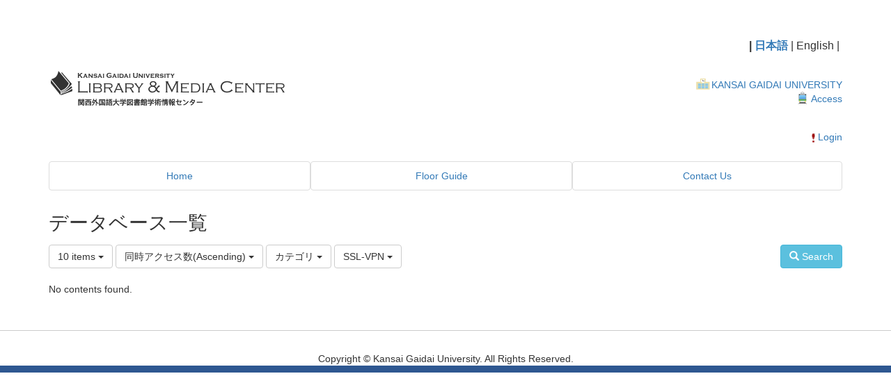

--- FILE ---
content_type: text/html; charset=UTF-8
request_url: https://library.kansaigaidai.ac.jp/multidatabases/multidatabase_contents/index/limit:10/value80:a4a12aee3b36b5dd15eea77c77fc6207/sort_col:value2/value83:0733ad6c4acff6c492eb94c752e20857?frame_id=2675&lang=en
body_size: 18357
content:
<!DOCTYPE html>
<html lang="en" ng-app="NetCommonsApp">
	<head>
		<meta charset="utf-8">
		<meta http-equiv="X-UA-Compatible" content="IE=edge">
		<meta name="viewport" content="width=device-width, initial-scale=1">

		<title> - Kansai Gaidai University Library</title>

		<link href="/nc_favicon.ico?1751937861" type="image/x-icon" rel="icon"/><link href="/nc_favicon.ico?1751937861" type="image/x-icon" rel="shortcut icon"/><meta name="description" content="CMS,Netcommons,NetCommons3,CakePHP"/><meta name="keywords" content="CMS,Netcommons,NetCommons3,CakePHP"/><meta name="robots" content="index,follow"/><meta name="copyright" content="Copyright © 2016"/><meta name="author" content="NetCommons"/>
	<link rel="stylesheet" type="text/css" href="/components/bootstrap/dist/css/bootstrap.min.css?1752562570"/>
	<link rel="stylesheet" type="text/css" href="/components/eonasdan-bootstrap-datetimepicker/build/css/bootstrap-datetimepicker.min.css?1608211521"/>
	<link rel="stylesheet" type="text/css" href="/css/net_commons/style.css?1719300742"/>
<link rel="stylesheet" type="text/css" href="/css/workflow/style.css?1696868187"/><link rel="stylesheet" type="text/css" href="/css/likes/style.css?1696844490"/><link rel="stylesheet" type="text/css" href="/css/pages/style.css?1696852984"/><link rel="stylesheet" type="text/css" href="/css/boxes/style.css?1696832924"/><link rel="stylesheet" type="text/css" href="/css/multidatabases/style.css?1744172826"/><link rel="stylesheet" type="text/css" href="/css/blocks/style.css?1696832320"/><link rel="stylesheet" type="text/css" href="/css/menus/style.css?1696845998"/><link rel="stylesheet" type="text/css" href="/css/frames/style.css?1696842679"/><link rel="stylesheet" type="text/css" href="/css/users/style.css?1739156000"/><link rel="stylesheet" type="text/css" href="/css/user_attributes/style.css?1696865747"/><link rel="stylesheet" type="text/css" href="/css/wysiwyg/style.css?1766668630"/>
	<link rel="stylesheet" type="text/css" href="/css/bootstrap.min.css?1751937857"/>
	<link rel="stylesheet" type="text/css" href="/theme/Default/css/style.css?1751937798"/>

	<script type="text/javascript" src="/components/jquery/dist/jquery.min.js?1693229950"></script>
	<script type="text/javascript" src="/components/bootstrap/dist/js/bootstrap.min.js?1752562570"></script>
	<script type="text/javascript" src="/components/angular/angular.min.js?1649369438"></script>
	<script type="text/javascript" src="/components/angular-animate/angular-animate.js?1649369438"></script>
	<script type="text/javascript" src="/components/angular-bootstrap/ui-bootstrap-tpls.min.js?1485610379"></script>
	<script type="text/javascript" src="/js/net_commons/base.js?1719300742"></script>

<script>
NetCommonsApp.constant('NC3_URL', '');
NetCommonsApp.constant('LOGIN_USER', {"id":null});
NetCommonsApp.constant('TITLE_ICON_URL', '');
</script>

<script type="text/javascript" src="/js/likes/likes.js?1696844490"></script><script type="text/javascript" src="/js/net_commons/title_icon_picker.js?1719300742"></script><script type="text/javascript" src="/js/boxes/boxes.js?1696832924"></script><script type="text/javascript" src="/AuthorizationKeys/js/authorization_keys.js?1696831416"></script><script type="text/javascript" src="/js/menus/menus.js?1696845998"></script><script type="text/javascript" src="/js/users/users.js?1739156000"></script><script type="text/javascript">
//<![CDATA[
MathJax = {
	tex: {
		inlineMath: [['$$', '$$'], ['\\\\(', '\\\\)']],
		displayMath: [['\\\\[', '\\\\]']]
	}
};
$(document).ready(function(){
	MathJax.typesetPromise();
});

//]]>
</script><script type="text/javascript" src="/components/MathJax/es5/tex-chtml.js?1654710011"></script>	</head>

	<body class=" body-nologgedin" ng-controller="NetCommons.base">
		
		

<header id="nc-system-header" class="nc-system-header-nologgedin">
	<nav class="navbar navbar-inverse navbar-fixed-top" role="navigation">
		<div class="container clearfix text-nowrap">
			<div class="navbar-header">
				<button type="button" class="navbar-toggle" data-toggle="collapse" data-target="#nc-system-header-navbar">
					<span class="sr-only">Toggle navigation</span>
					<span class="icon-bar"></span>
					<span class="icon-bar"></span>
					<span class="icon-bar"></span>
				</button>

									<a href="/資料を探す/データベース" class="nc-page-refresh pull-left visible-xs navbar-brand"><span class="glyphicon glyphicon-arrow-left"> </span></a>					<a href="/資料を探す/データベース" class="nc-page-refresh pull-left hidden-xs navbar-brand"><span class="glyphicon glyphicon-arrow-left"> </span></a>				
				<a href="/" class="navbar-brand">Kansai Gaidai University Library</a>			</div>
			<div id="nc-system-header-navbar" class="navbar-collapse collapse">
				<ul class="nav navbar-nav navbar-right">
											<li class="dropdown">
							
<a href="#" class="dropdown-toggle" data-toggle="dropdown" role="button" aria-haspopup="true" aria-expanded="false">
	English <span class="caret"></span>
</a>
<ul class="dropdown-menu">
			<li>
						<a href="?lang=ja">
				Japanese			</a>
		</li>
			<li>
						<a href="?lang=en">
				English			</a>
		</li>
	</ul>
						</li>
					
					
					
					
																				
																	<li>
																						<a href="https://opac1.kansaigaidai.ac.jp/iwjs0015opc/ufisnd.do">Login</a>													</li>
					
				</ul>
			</div>
		</div>
	</nav>
</header>


<div id="loading" class="nc-loading" ng-show="sending" ng-cloak>
	<img src="/img/net_commons/loading.svg?1719300742" alt=""/></div>

		<main id="nc-container" class="container" ng-init="hashChange()">
			
<header id="container-header">
	
<div class="boxes-1">
	<div id="box-17">
<section class="frame panel-none nc-content plugin-announcements">
	
	<div class="panel-body block">
		

	<article>
		<!-- ヘッダ非表示のスタイル start -->
<style type="text/css"><!--
header.nc-system-header-nologgedin {
display: none;
}
body.body-nologgedin {
padding-top: 0;
border-bottom: 10px solid #2E5791;
}
header.nc-system-header-loggedin {
display: none;
}
body.body-loggedin {
padding-top: 0;
border-bottom: 10px solid #2E5791;
}
/* 新着　行間調整 */
.plugin-topics .topic-row-outer {
    padding-top: 0px !important;
    padding-bottom: 0px !important;
}
.plugin-topics .topic-row-outer .pull-left {
line-height: 18px !important;
}
.plugin-topics .btn-group{
display: none;
}
--></style>
<!-- ヘッダ非表示のスタイル end -->
<p>&nbsp;</p>	</article>
	</div>
</section>

<section class="frame panel-none nc-content plugin-announcements">
	
	<div class="panel-body block">
		

	<article>
		<p style="text-align: right;"><span style="font-size: 12pt;"><strong>| </strong><a title="ホーム" href="https://library.kansaigaidai.ac.jp/?lang=ja"><strong>日本語</strong></a> |&nbsp;English&nbsp;|&nbsp;</span></p>	</article>
	</div>
</section>

<section class="frame panel-none nc-content plugin-announcements">
	
	<div class="panel-body block">
		

	<article>
		<table class="table table-bordered table-responsive" style="border: none;">
<tbody>
<tr>
<td style="border-style: none; border-width: 0px; padding: 0px; color: #494949; text-align: left;"><a title="ホーム" href="https://library.kansaigaidai.ac.jp/"><img class="img-responsive nc3-img nc3-img-block" style="border: 0px solid #cccccc; float: none; margin: 0px;" title="" src="https://library.kansaigaidai.ac.jp/wysiwyg/image/download/1/217/medium" alt="" /></a></td>
<td style="vertical-align: bottom; border-style: none; border-width: 0px; padding: 0px; color: #494949; text-align: right; width: 30%;"><img class="nc-title-icon" src="/img/title_icon/30_063_school.svg" alt="school" /><a title="KANSAI GAIDAI UNIVERSITY" href="https://www.kansaigaidai.ac.jp/en" target="_blank" rel="noopener noreferrer">KANSAI GAIDAI UNIVERSITY</a><br /><img class="nc-title-icon" src="/img/title_icon/30_021_train.svg" alt="train" /><a title="Access" href="https://www.kansaigaidai.ac.jp/en/access" target="_blank" rel="noopener noreferrer">Access</a></td>
</tr>
</tbody>
</table>	</article>
	</div>
</section>

<section class="frame panel-none nc-content plugin-announcements">
	
	<div class="panel-body block">
		

	<article>
		<!-- 表示制御用 -->
<style type="text/css"><!--
.body-loggedin .ufintiy-login-nologgedin {
display: none;
}

.body-nologgedin .ufintiy-login-loggedin {
display: none;
}
--></style>
<div class="ufintiy-login-nologgedin" style="text-align: right;">
<p><a href="https://opac1.kansaigaidai.ac.jp/iwjs0015opc/ufisnd.do"><img style="border: 0px solid #cccccc; width: 13px; height: 13px; float: none;" src="https://library.kansaigaidai.ac.jp/wysiwyg/image/download/1/506/thumb" hspace="0" />Login</a></p>
</div>
<div class="ufintiy-login-loggedin" style="text-align: right;">
<p><a href="https://opac1.kansaigaidai.ac.jp/iwjs0015opc/comoff.do?mode=logout&amp;url=nc3logout"><img style="border: 0px solid #cccccc; width: 13px; height: 13px; float: none;" src="https://library.kansaigaidai.ac.jp/wysiwyg/image/download/1/506/thumb" hspace="0" />Logout</a></p>
</div>	</article>
	</div>
</section>

<section class="frame panel-none nc-content plugin-menus">
	
	<div class="panel-body block">
		<nav ng-controller="MenusController">
<ul class="list-group nav nav-pills nav-justified menu-footer-tabs">
	<li ng-click="linkClick('MenuFramesPageFooter26084')"><a href="/" id="MenuFramesPageFooter26084" title="Home" class="clearfix"><span>Home</span></a></li><li ng-click="linkClick('MenuFramesPageFooter2608891')"><a href="/Map" id="MenuFramesPageFooter2608891" title="Floor Guide" class="clearfix"><span>Floor Guide</span></a></li><li ng-click="linkClick('MenuFramesPageFooter2608843')"><a href="/Contact-Us" id="MenuFramesPageFooter2608843" title="Contact Us" class="clearfix"><span>Contact Us</span></a></li></ul>
</nav>	</div>
</section>
</div></div>
</header>

			<div class="row">
				<div id="container-main" role="main" class="col-md-12">
<section id="frame-2675" class="frame panel-none nc-content plugin-multidatabases">
	
	<div class="panel-body block">
		
<article class="multidatabase-contents">
	<h1 class="block-title">データベース一覧</h1>	<header class="clearfix">
		<div class="pull-left">
			
<span class="btn-group">
	<button type="button" class="btn btn-default dropdown-toggle" data-toggle="dropdown" aria-expanded="false">
		10 items		<span class="caret"></span>
	</button>
	<ul class="dropdown-menu" role="menu">
					<li>
				<a href="/multidatabases/multidatabase_contents/index/1091/limit:1/value80:a4a12aee3b36b5dd15eea77c77fc6207/sort_col:value2/value83:0733ad6c4acff6c492eb94c752e20857?frame_id=2675">1 item</a>			</li>
					<li>
				<a href="/multidatabases/multidatabase_contents/index/1091/limit:5/value80:a4a12aee3b36b5dd15eea77c77fc6207/sort_col:value2/value83:0733ad6c4acff6c492eb94c752e20857?frame_id=2675">5 items</a>			</li>
					<li>
				<a href="/multidatabases/multidatabase_contents/index/1091/limit:10/value80:a4a12aee3b36b5dd15eea77c77fc6207/sort_col:value2/value83:0733ad6c4acff6c492eb94c752e20857?frame_id=2675">10 items</a>			</li>
					<li>
				<a href="/multidatabases/multidatabase_contents/index/1091/limit:20/value80:a4a12aee3b36b5dd15eea77c77fc6207/sort_col:value2/value83:0733ad6c4acff6c492eb94c752e20857?frame_id=2675">20 items</a>			</li>
					<li>
				<a href="/multidatabases/multidatabase_contents/index/1091/limit:50/value80:a4a12aee3b36b5dd15eea77c77fc6207/sort_col:value2/value83:0733ad6c4acff6c492eb94c752e20857?frame_id=2675">50 items</a>			</li>
					<li>
				<a href="/multidatabases/multidatabase_contents/index/1091/limit:100/value80:a4a12aee3b36b5dd15eea77c77fc6207/sort_col:value2/value83:0733ad6c4acff6c492eb94c752e20857?frame_id=2675">100 items</a>			</li>
			</ul>
</span>
			
<span class="btn-group">
	<button type="button" class="btn btn-default dropdown-toggle" data-toggle="dropdown" aria-expanded="false">
		同時アクセス数(Ascending)		<span class="caret"></span>
	</button>
	<ul class="dropdown-menu" role="menu">
					<li>
									<a href="/multidatabases/multidatabase_contents/index/limit:10/value80:a4a12aee3b36b5dd15eea77c77fc6207/value83:0733ad6c4acff6c492eb94c752e20857?frame_id=2675&amp;lang=en">Sort</a>					<li class="divider"></li>
							</li>
					<li>
									<a href="/multidatabases/multidatabase_contents/index/limit:10/value80:a4a12aee3b36b5dd15eea77c77fc6207/sort_col:value2/value83:0733ad6c4acff6c492eb94c752e20857?frame_id=2675&amp;lang=en">同時アクセス数(Ascending)</a>							</li>
					<li>
									<a href="/multidatabases/multidatabase_contents/index/limit:10/value80:a4a12aee3b36b5dd15eea77c77fc6207/sort_col:value2_desc/value83:0733ad6c4acff6c492eb94c752e20857?frame_id=2675&amp;lang=en">同時アクセス数(Descending)</a>							</li>
					<li>
									<a href="/multidatabases/multidatabase_contents/index/limit:10/value80:a4a12aee3b36b5dd15eea77c77fc6207/sort_col:created/value83:0733ad6c4acff6c492eb94c752e20857?frame_id=2675&amp;lang=en">Created date(Ascending)</a>							</li>
					<li>
									<a href="/multidatabases/multidatabase_contents/index/limit:10/value80:a4a12aee3b36b5dd15eea77c77fc6207/sort_col:created_desc/value83:0733ad6c4acff6c492eb94c752e20857?frame_id=2675&amp;lang=en">Created date(Descending)</a>							</li>
					<li>
									<a href="/multidatabases/multidatabase_contents/index/limit:10/value80:a4a12aee3b36b5dd15eea77c77fc6207/sort_col:modified/value83:0733ad6c4acff6c492eb94c752e20857?frame_id=2675&amp;lang=en">Modified date(Ascending)</a>							</li>
					<li>
									<a href="/multidatabases/multidatabase_contents/index/limit:10/value80:a4a12aee3b36b5dd15eea77c77fc6207/sort_col:modified_desc/value83:0733ad6c4acff6c492eb94c752e20857?frame_id=2675&amp;lang=en">Modified date(Descending)</a>							</li>
			</ul>
</span>
			
<span class="btn-group">
	<button type="button" class="btn btn-default dropdown-toggle" data-toggle="dropdown" aria-expanded="false">
		カテゴリ		<span class="caret"></span>
	</button>
	<ul class="dropdown-menu" role="menu">
					<li>
									<a href="/multidatabases/multidatabase_contents/index/limit:10/value80:a4a12aee3b36b5dd15eea77c77fc6207/sort_col:value2/value83:0733ad6c4acff6c492eb94c752e20857?frame_id=2675&amp;lang=en">カテゴリ</a>					<li class="divider"></li>
							</li>
					<li>
									<a href="/multidatabases/multidatabase_contents/index/limit:10/value80:a4a12aee3b36b5dd15eea77c77fc6207/sort_col:value2/value83:0733ad6c4acff6c492eb94c752e20857/value82:04c050d26f8a8edc2a833fe7671b1e08?frame_id=2675&amp;lang=en">図書を探す</a>							</li>
					<li>
									<a href="/multidatabases/multidatabase_contents/index/limit:10/value80:a4a12aee3b36b5dd15eea77c77fc6207/sort_col:value2/value83:0733ad6c4acff6c492eb94c752e20857/value82:fe93822f200dae3f627c95724254bd1e?frame_id=2675&amp;lang=en">辞典・百科事典を引く</a>							</li>
					<li>
									<a href="/multidatabases/multidatabase_contents/index/limit:10/value80:a4a12aee3b36b5dd15eea77c77fc6207/sort_col:value2/value83:0733ad6c4acff6c492eb94c752e20857/value82:2cfb8b7890bf3f7dc8c5dd937c5597ec?frame_id=2675&amp;lang=en">新聞・ニュースを読む</a>							</li>
					<li>
									<a href="/multidatabases/multidatabase_contents/index/limit:10/value80:a4a12aee3b36b5dd15eea77c77fc6207/sort_col:value2/value83:0733ad6c4acff6c492eb94c752e20857/value82:a4a12aee3b36b5dd15eea77c77fc6207?frame_id=2675&amp;lang=en">雑誌記事・電子ジャーナルを読む</a>							</li>
					<li>
									<a href="/multidatabases/multidatabase_contents/index/limit:10/value80:a4a12aee3b36b5dd15eea77c77fc6207/sort_col:value2/value83:0733ad6c4acff6c492eb94c752e20857/value82:608d35132fc0ed838621def5ade49a0c?frame_id=2675&amp;lang=en">海外の雑誌記事検索・電子ジャーナルを読む</a>							</li>
			</ul>
</span>

<span class="btn-group">
	<button type="button" class="btn btn-default dropdown-toggle" data-toggle="dropdown" aria-expanded="false">
		SSL-VPN		<span class="caret"></span>
	</button>
	<ul class="dropdown-menu" role="menu">
					<li>
									<a href="/multidatabases/multidatabase_contents/index/limit:10/value80:a4a12aee3b36b5dd15eea77c77fc6207/sort_col:value2?frame_id=2675&amp;lang=en">使用場所</a>					<li class="divider"></li>
							</li>
					<li>
									<a href="/multidatabases/multidatabase_contents/index/limit:10/value80:a4a12aee3b36b5dd15eea77c77fc6207/sort_col:value2/value83:f4b151296c4f60a020202096c49f37fd?frame_id=2675&amp;lang=en">学内</a>							</li>
					<li>
									<a href="/multidatabases/multidatabase_contents/index/limit:10/value80:a4a12aee3b36b5dd15eea77c77fc6207/sort_col:value2/value83:04bf0fa853230f8b23d67cf656c69f5e?frame_id=2675&amp;lang=en">学外</a>							</li>
					<li>
									<a href="/multidatabases/multidatabase_contents/index/limit:10/value80:a4a12aee3b36b5dd15eea77c77fc6207/sort_col:value2/value83:42f3508ebd050986715340d4ea3d022f?frame_id=2675&amp;lang=en">MyLibrary</a>							</li>
					<li>
									<a href="/multidatabases/multidatabase_contents/index/limit:10/value80:a4a12aee3b36b5dd15eea77c77fc6207/sort_col:value2/value83:0733ad6c4acff6c492eb94c752e20857?frame_id=2675&amp;lang=en">SSL-VPN</a>							</li>
			</ul>
</span>
		</div>

		<div class="pull-right">
			<a href="/multidatabases/multidatabase_contents/search/1091?frame_id=2675" class="btn btn-info nc-btn-style" tooltip="Search content"><span class="glyphicon glyphicon-search" aria-hidden="true"></span> <span class="hidden-xs">Search</span></a>					</div>
	</header>

			<article class="nc-not-found">
			No contents found.		</article>
	</article>
	</div>
</section>
</div>
				
							</div>

					</main>

		<footer id="nc-system-footer" role="contentinfo">
	<div class="box-footer">
		<div class="copyright">Copyright © Kansai Gaidai University. All Rights Reserved.</div>
	</div>
</footer>

<script type="text/javascript">
$(function() {
	$(document).on('keypress', 'input:not(.allow-submit)', function(event) {
		return event.which !== 13;
	});
	$('article > blockquote').css('display', 'none');
	$('<button class="btn btn-default nc-btn-blockquote"><span class="glyphicon glyphicon-option-horizontal" aria-hidden="true"></span> </button>')
		.insertBefore('article > blockquote').on('click', function(event) {
			$(this).next('blockquote').toggle();
		});
});
</script>

			</body>
</html>
